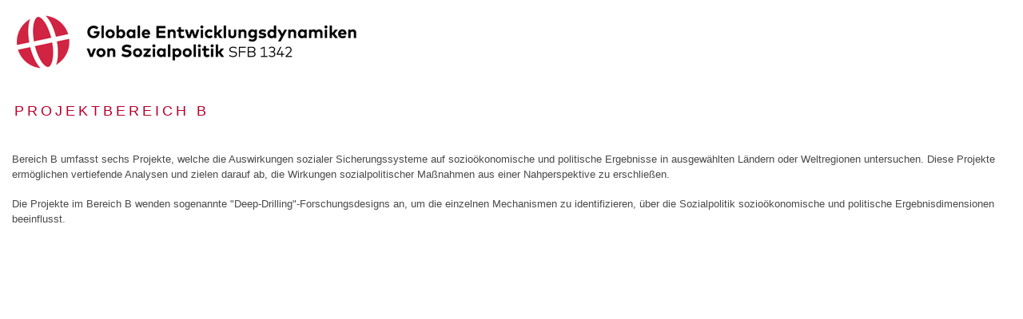

--- FILE ---
content_type: text/html; charset=UTF-8
request_url: https://socialpolicydynamics.de/projekte/projektbereich-b-transregionale-entwicklungsdynamiken/teilprojekt-b01-2022-25-/team/de/?print=1&print=1
body_size: 6890
content:
<!DOCTYPE html>
<html lang="de" class="not-home">
<head>
    <script type="text/javascript">
/*<![CDATA[*/

            yii = {
                urls: {
                    base: "https:\/\/socialpolicydynamics.de\/"
                },
                lang: "de"
            };
        
/*]]>*/
</script>
<title>SFB 1342: Globale Entwicklungsdynamiken von Sozialpolitik</title>
    <meta http-equiv="Content-Type" content="text/html; charset=utf-8" />

    <meta name="description" content="The University of Bremen undertakes a unique step throughout Germany while bringing together the already existing expertise in social science on the topics inequality and social policy in a new research center: SOCIUM. " />
    <meta http-equiv="content-language" content="de" />
    <meta name="language" content="de" />
    <meta name="viewport" content="width=device-width, initial-scale=1.0">
    <meta http-equiv="imagetoolbar" content="no" />
    <link href="/css/app.css" rel="stylesheet" type="text/css" media="all"/>
    <link href="/css/jquery.jscrollpane.css" rel="stylesheet" type="text/css" media="all"/>

        <script>window.twttr = (function(d, s, id) {
        var js, fjs = d.getElementsByTagName(s)[0],
            t = window.twttr || {};
        if (d.getElementById(id)) return t;
        js = d.createElement(s);
        js.id = id;
        js.src = "https://platform.twitter.com/widgets.js";
        fjs.parentNode.insertBefore(js, fjs);

        t._e = [];
        t.ready = function(f) {
            t._e.push(f);
        };

        return t;
        }(document, "script", "twitter-wjs"));</script>

    <link href="/css/print2018.css" rel="stylesheet" type="text/css" media="all"/><meta name="robots" content="noindex,follow">
    <!--[if IE 8]><link rel="stylesheet" href="/css/ie.css" type="text/css"/><![endif]-->
        <script type="text/javascript" src="https://code.jquery.com/jquery-1.12.4.js"></script>
    <script type="text/javascript" src="/js/imagesloaded.min.js"></script>
    <script type="text/javascript" src="/js/masonry.pkgd.min.js"></script>
    <script type="text/javascript" src="/js/jquery.mousewheel.js"></script>
    <script type="text/javascript" src="/js/jquery.jscrollpane.js"></script>
                <script type="text/javascript" src="/js/main.js"></script>

    <link rel="apple-touch-icon" sizes="57x57" href="apple-icon-57x57.png">
    <link rel="apple-touch-icon" sizes="60x60" href="apple-icon-60x60.png">
    <link rel="apple-touch-icon" sizes="72x72" href="apple-icon-72x72.png">
    <link rel="apple-touch-icon" sizes="76x76" href="apple-icon-76x76.png">
    <link rel="apple-touch-icon" sizes="114x114" href="apple-icon-114x114.png">
    <link rel="apple-touch-icon" sizes="120x120" href="apple-icon-120x120.png">
    <link rel="apple-touch-icon" sizes="144x144" href="apple-icon-144x144.png">
    <link rel="apple-touch-icon" sizes="152x152" href="apple-icon-152x152.png">
    <link rel="apple-touch-icon" sizes="180x180" href="apple-icon-180x180.png">
    <link rel="icon" type="image/png" sizes="192x192"  href="android-icon-192x192.png">
    <link rel="icon" type="image/png" sizes="32x32" href="favicon-32x32.png">
    <link rel="icon" type="image/png" sizes="96x96" href="favicon-96x96.png">
    <link rel="icon" type="image/png" sizes="16x16" href="favicon-16x16.png">
    <link rel="manifest" href="manifest.json">
    <meta name="msapplication-TileColor" content="#ffffff">
    <meta name="msapplication-TileImage" content="ms-icon-144x144.png">
    <meta name="theme-color" content="#ffffff">
    <link rel="shortcut icon" href="favicon.ico" type="image/x-icon">

</head>
<body data-obj="basic" data-page="84">

<div class="off-canvas-wrap">

<div class="left-off-canvas-menu">
    <div class="mobile-nav">

        <!-- Search + Twitter START -->
        <div style="display: flex; width: 100%; margin: 0px 0px 20px 10px;">

            <div class="search" style="flex: 1;">
                <form action="/suche">
                <div class="text googlesearch" style="width: calc(100% - 40px);">
                    <input name="cx" value="013292178462579892610:wop6zvm26ty" type="hidden">
                    <input name="ie" value="UTF-8" type="hidden">
                    <input name="q" class="googlelogo" type="text" style="width: 100%;">
                </div>
                <div class="submit" style="width: 20px;">
                    <input name="sa" value="" type="submit">
                </div>
                </form>
            </div>

            <div style="width: 66px; margin-right: 10px; text-align: right;">
                <a href="https://twitter.com/SFB1342" class="twitter-meta hyperlink-bg" target="_blank"></a>
            </div>
        
        </div>
        <!-- Search + Twitter END -->

        <div class="menu-tabs-container">
            <ul class="menu-tabs">
                <li class="menu-tab-title active"><a href="#tab-mobile-nav">Menü</a></li>
                            </ul>
            <div class="menu-tabs-content">
                <div id="tab-mobile-nav">
                <ul class="accordion-nav"><li class=" has-submenu"><a class="direct-link" href="/forschungsprogramm"><p>Forschungsprogramm</p></a><span class="open-sub"><a href="#" class="i-plus"></a></span><ul class="accordion-nav"></ul></li><li class="current open has-submenu"><a class="direct-link" href="/projekte"><p>Projekte</p></a><span class="open-sub"><a href="#" class="i-plus"></a></span><ul class="accordion-nav"><li class=" has-submenu"><a class="direct-link" href="/projekte/projektbereich-a-globale-entwicklungsdynamiken"><p>Projektbereich A: Globale Entwicklungsdynamiken</p></a><span class="open-sub"><a href="#" class="i-plus"></a></span><ul class="accordion-nav"><li class=" has-submenu"><a class="direct-link" href="/projekte/projektbereich-a-globale-entwicklungsdynamiken/teilprojekt-a05-2026-29-"><p>Teilprojekt A05 (2026-29)</p></a><span class="open-sub"><a href="#" class="i-plus"></a></span><ul class="accordion-nav"><li class=""><a class="direct-link" href="/projekte/projektbereich-a-globale-entwicklungsdynamiken/teilprojekt-a05-2026-29-/team"><p>Team</p></a></li></ul></li><li class=" has-submenu"><a class="direct-link" href="/projekte/projektbereich-a-globale-entwicklungsdynamiken/teilprojekt-a06-2026-29-"><p>Teilprojekt A06 (2026-29)</p></a><span class="open-sub"><a href="#" class="i-plus"></a></span><ul class="accordion-nav"><li class=""><a class="direct-link" href="/projekte/projektbereich-a-globale-entwicklungsdynamiken/teilprojekt-a06-2026-29-/team"><p>Team</p></a></li></ul></li><li class=" has-submenu"><a class="direct-link" href="/projekte/projektbereich-a-globale-entwicklungsdynamiken/teilprojekt-a07-2026-29-"><p>Teilprojekt A07 (2026-29)</p></a><span class="open-sub"><a href="#" class="i-plus"></a></span><ul class="accordion-nav"><li class=""><a class="direct-link" href="/projekte/projektbereich-a-globale-entwicklungsdynamiken/teilprojekt-a07-2026-29-/team"><p>Team</p></a></li></ul></li><li class=" has-submenu"><a class="direct-link" href="/projekte/projektbereich-a-globale-entwicklungsdynamiken/teilprojekt-a08-2026-29-"><p>Teilprojekt A08 (2026-29)</p></a><span class="open-sub"><a href="#" class="i-plus"></a></span><ul class="accordion-nav"><li class=""><a class="direct-link" href="/projekte/projektbereich-a-globale-entwicklungsdynamiken/teilprojekt-a08-2026-29-/team"><p>Team</p></a></li></ul></li><li class=" has-submenu"><a class="direct-link" href="/projekte/projektbereich-a-globale-entwicklungsdynamiken/teilprojekt-a09-2026-29-"><p>Teilprojekt A09 (2026-29)</p></a><span class="open-sub"><a href="#" class="i-plus"></a></span><ul class="accordion-nav"><li class=""><a class="direct-link" href="/projekte/projektbereich-a-globale-entwicklungsdynamiken/teilprojekt-a09-2026-29-/team"><p>Team</p></a></li></ul></li><li class=" has-submenu"><a class="direct-link" href="/projekte/projektbereich-a-globale-entwicklungsdynamiken/teilprojekt-a10-2026-29-"><p>Teilprojekt A10 (2026-29)</p></a><span class="open-sub"><a href="#" class="i-plus"></a></span><ul class="accordion-nav"><li class=""><a class="direct-link" href="/projekte/projektbereich-a-globale-entwicklungsdynamiken/teilprojekt-a10-2026-29-/team"><p>Team</p></a></li></ul></li></ul></li><li class="active open has-submenu"><a class="direct-link" href="/projekte/projektbereich-b-transregionale-entwicklungsdynamiken"><p>Projektbereich B: Transregionale Entwicklungsdynamiken</p></a><span class="open-sub"><a href="#" class="i-plus"></a></span><ul class="accordion-nav"><li class=" has-submenu"><a class="direct-link" href="/projekte/projektbereich-b-transregionale-entwicklungsdynamiken/teilprojekt-b04-2026-29-"><p>Teilprojekt B04 (2026-29)</p></a><span class="open-sub"><a href="#" class="i-plus"></a></span><ul class="accordion-nav"><li class=""><a class="direct-link" href="/projekte/projektbereich-b-transregionale-entwicklungsdynamiken/teilprojekt-b04-2026-29-/team"><p>Team</p></a></li></ul></li><li class=" has-submenu"><a class="direct-link" href="/projekte/projektbereich-b-transregionale-entwicklungsdynamiken/teilprojekt-b05-2026-29-"><p>Teilprojekt B05 (2026-29)</p></a><span class="open-sub"><a href="#" class="i-plus"></a></span><ul class="accordion-nav"><li class=""><a class="direct-link" href="/projekte/projektbereich-b-transregionale-entwicklungsdynamiken/teilprojekt-b05-2026-29-/team"><p>Team</p></a></li></ul></li><li class=" has-submenu"><a class="direct-link" href="/projekte/projektbereich-b-transregionale-entwicklungsdynamiken/teilprojekt-b06-2026-29-"><p>Teilprojekt B06 (2026-29)</p></a><span class="open-sub"><a href="#" class="i-plus"></a></span><ul class="accordion-nav"><li class=""><a class="direct-link" href="/projekte/projektbereich-b-transregionale-entwicklungsdynamiken/teilprojekt-b06-2026-29-/team"><p>Team</p></a></li></ul></li><li class=" has-submenu"><a class="direct-link" href="/projekte/projektbereich-b-transregionale-entwicklungsdynamiken/teilprojekt-b13-2026-29-"><p>Teilprojekt B13 (2026-29)</p></a><span class="open-sub"><a href="#" class="i-plus"></a></span><ul class="accordion-nav"><li class=""><a class="direct-link" href="/projekte/projektbereich-b-transregionale-entwicklungsdynamiken/teilprojekt-b13-2026-29-/team"><p>Team</p></a></li></ul></li><li class=" has-submenu"><a class="direct-link" href="/projekte/projektbereich-b-transregionale-entwicklungsdynamiken/teilprojekt-b14-2026-29-"><p>Teilprojekt B14 (2026-29)</p></a><span class="open-sub"><a href="#" class="i-plus"></a></span><ul class="accordion-nav"><li class=""><a class="direct-link" href="/projekte/projektbereich-b-transregionale-entwicklungsdynamiken/teilprojekt-b14-2026-29-/team"><p>Team</p></a></li></ul></li><li class=" has-submenu"><a class="direct-link" href="/projekte/projektbereich-b-transregionale-entwicklungsdynamiken/teilprojekt-b15-2026-29-"><p>Teilprojekt B15 (2026-29)</p></a><span class="open-sub"><a href="#" class="i-plus"></a></span><ul class="accordion-nav"><li class=""><a class="direct-link" href="/projekte/projektbereich-b-transregionale-entwicklungsdynamiken/teilprojekt-b15-2026-29-/team"><p>Team</p></a></li></ul></li></ul></li><li class=" has-submenu"><a class="direct-link" href="/projekte/informationsinfrastrukturprojekt-inf-"><p>Informationsinfrastrukturprojekt (INF)</p></a><span class="open-sub"><a href="#" class="i-plus"></a></span><ul class="accordion-nav"><li class=""><a class="direct-link" href="/projekte/informationsinfrastrukturprojekt-inf-/team"><p>Team</p></a></li></ul></li><li class=" has-submenu"><a class="direct-link" href="/projekte/abgeschlossene-teilprojekte"><p>Abgeschlossene Teilprojekte</p></a><span class="open-sub"><a href="#" class="i-plus"></a></span><ul class="accordion-nav"><li class=" has-submenu"><a class="direct-link" href="/projekte/abgeschlossene-teilprojekte/teilprojekt-a02-2022-25-"><p>Teilprojekt A02 (2022-25)</p></a><span class="open-sub"><a href="#" class="i-plus"></a></span><ul class="accordion-nav"><li class=""><a class="direct-link" href="/projekte/abgeschlossene-teilprojekte/teilprojekt-a02-2022-25-/team"><p>Team</p></a></li><li class=""><a class="direct-link" href="/projekte/abgeschlossene-teilprojekte/teilprojekt-a02-2022-25-/publikationen"><p>Publikationen</p></a></li><li class=""><a class="direct-link" href="/projekte/abgeschlossene-teilprojekte/teilprojekt-a02-2022-25-/veranstaltungen"><p>Veranstaltungen</p></a></li></ul></li><li class=" has-submenu"><a class="direct-link" href="/projekte/abgeschlossene-teilprojekte/teilprojekt-a03-2022-25-"><p>Teilprojekt A03 (2022-25)</p></a><span class="open-sub"><a href="#" class="i-plus"></a></span><ul class="accordion-nav"><li class=""><a class="direct-link" href="/projekte/abgeschlossene-teilprojekte/teilprojekt-a03-2022-25-/team"><p>Team</p></a></li><li class=""><a class="direct-link" href="/projekte/abgeschlossene-teilprojekte/teilprojekt-a03-2022-25-/publikationen"><p>Publikationen</p></a></li></ul></li><li class=" has-submenu"><a class="direct-link" href="/projekte/abgeschlossene-teilprojekte/teilprojekt-a04-2022-25-"><p>Teilprojekt A04 (2022-25)</p></a><span class="open-sub"><a href="#" class="i-plus"></a></span><ul class="accordion-nav"><li class=" has-submenu"><a class="direct-link" href="/projekte/abgeschlossene-teilprojekte/teilprojekt-a04-2022-25-/team"><p>Team</p></a><span class="open-sub"><a href="#" class="i-plus"></a></span><ul class="accordion-nav"><li class=""><a class="direct-link" href="/projekte/abgeschlossene-teilprojekte/teilprojekt-a04-2022-25-/team/projektpartner"><p>Projektpartner</p></a></li></ul></li><li class=""><a class="direct-link" href="/projekte/abgeschlossene-teilprojekte/teilprojekt-a04-2022-25-/publikationen"><p>Publikationen</p></a></li><li class=""><a class="direct-link" href="/projekte/abgeschlossene-teilprojekte/teilprojekt-a04-2022-25-/news"><p>News</p></a></li></ul></li><li class=" has-submenu"><a class="direct-link" href="/projekte/abgeschlossene-teilprojekte/teilprojekt-a05-2022-25-"><p>Teilprojekt A05 (2022-25)</p></a><span class="open-sub"><a href="#" class="i-plus"></a></span><ul class="accordion-nav"><li class=""><a class="direct-link" href="/projekte/abgeschlossene-teilprojekte/teilprojekt-a05-2022-25-/team"><p>Team</p></a></li><li class=""><a class="direct-link" href="/projekte/abgeschlossene-teilprojekte/teilprojekt-a05-2022-25-/publikationen"><p>Publikationen</p></a></li></ul></li><li class=" has-submenu"><a class="direct-link" href="/projekte/abgeschlossene-teilprojekte/teilprojekt-a06-2022-25-"><p>Teilprojekt A06 (2022-25)</p></a><span class="open-sub"><a href="#" class="i-plus"></a></span><ul class="accordion-nav"><li class=""><a class="direct-link" href="/projekte/abgeschlossene-teilprojekte/teilprojekt-a06-2022-25-/team"><p>Team</p></a></li><li class=""><a class="direct-link" href="/projekte/abgeschlossene-teilprojekte/teilprojekt-a06-2022-25-/publikationen"><p>Publikationen</p></a></li><li class=""><a class="direct-link" href="/projekte/abgeschlossene-teilprojekte/teilprojekt-a06-2022-25-/news"><p>News</p></a></li></ul></li><li class=" has-submenu"><a class="direct-link" href="/projekte/abgeschlossene-teilprojekte/teilprojekt-a07-2022-25-"><p>Teilprojekt A07 (2022-25)</p></a><span class="open-sub"><a href="#" class="i-plus"></a></span><ul class="accordion-nav"><li class=""><a class="direct-link" href="/projekte/abgeschlossene-teilprojekte/teilprojekt-a07-2022-25-/team"><p>Team</p></a></li><li class=""><a class="direct-link" href="/projekte/abgeschlossene-teilprojekte/teilprojekt-a07-2022-25-/publikationen"><p>Publikationen</p></a></li></ul></li><li class=" has-submenu"><a class="direct-link" href="/projekte/abgeschlossene-teilprojekte/teilprojekt-b01-2022-25-"><p>Teilprojekt B01 (2022-25)</p></a><span class="open-sub"><a href="#" class="i-plus"></a></span><ul class="accordion-nav"><li class=""><a class="direct-link" href="/projekte/abgeschlossene-teilprojekte/teilprojekt-b01-2022-25-/team"><p>Team</p></a></li><li class=""><a class="direct-link" href="/projekte/abgeschlossene-teilprojekte/teilprojekt-b01-2022-25-/publikationen"><p>Publikationen</p></a></li></ul></li><li class=" has-submenu"><a class="direct-link" href="/projekte/abgeschlossene-teilprojekte/teilprojekt-b04-2022-25-"><p>Teilprojekt B04 (2022-25)</p></a><span class="open-sub"><a href="#" class="i-plus"></a></span><ul class="accordion-nav"><li class=""><a class="direct-link" href="/projekte/abgeschlossene-teilprojekte/teilprojekt-b04-2022-25-/team"><p>Team</p></a></li><li class=""><a class="direct-link" href="/projekte/abgeschlossene-teilprojekte/teilprojekt-b04-2022-25-/publikationen"><p>Publikationen</p></a></li><li class=""><a class="direct-link" href="/projekte/abgeschlossene-teilprojekte/teilprojekt-b04-2022-25-/veranstaltungen"><p>Veranstaltungen</p></a></li><li class=" has-submenu"><a class="direct-link" href="/projekte/abgeschlossene-teilprojekte/teilprojekt-b04-2022-25-/immigsr"><p>ImmigSR</p></a><span class="open-sub"><a href="#" class="i-plus"></a></span><ul class="accordion-nav"><li class=""><a class="direct-link" href="/projekte/abgeschlossene-teilprojekte/teilprojekt-b04-2022-25-/immigsr/download-immigsr-data"><p>Download ImmigSR Data</p></a></li><li class=""><a class="direct-link" href="/projekte/abgeschlossene-teilprojekte/teilprojekt-b04-2022-25-/immigsr/project"><p>Project</p></a></li><li class=""><a class="direct-link" href="/projekte/abgeschlossene-teilprojekte/teilprojekt-b04-2022-25-/immigsr/country-coverage"><p>Country Coverage</p></a></li><li class=" has-submenu"><a class="direct-link" href="/projekte/abgeschlossene-teilprojekte/teilprojekt-b04-2022-25-/immigsr/about-us"><p>About us</p></a><span class="open-sub"><a href="#" class="i-plus"></a></span><ul class="accordion-nav"><li class=""><a class="direct-link" href="/projekte/abgeschlossene-teilprojekte/teilprojekt-b04-2022-25-/immigsr/about-us/publications"><p>Publications</p></a></li></ul></li></ul></li></ul></li><li class=" has-submenu"><a class="direct-link" href="/projekte/abgeschlossene-teilprojekte/teilprojekt-b05-2022-25-"><p>Teilprojekt B05 (2022-25)</p></a><span class="open-sub"><a href="#" class="i-plus"></a></span><ul class="accordion-nav"><li class=""><a class="direct-link" href="/projekte/abgeschlossene-teilprojekte/teilprojekt-b05-2022-25-/team"><p>Team</p></a></li><li class=""><a class="direct-link" href="/projekte/abgeschlossene-teilprojekte/teilprojekt-b05-2022-25-/publikationen"><p>Publikationen</p></a></li></ul></li><li class=" has-submenu"><a class="direct-link" href="/projekte/abgeschlossene-teilprojekte/teilprojekt-b06-2022-25-"><p>Teilprojekt B06 (2022-25)</p></a><span class="open-sub"><a href="#" class="i-plus"></a></span><ul class="accordion-nav"><li class=""><a class="direct-link" href="/projekte/abgeschlossene-teilprojekte/teilprojekt-b06-2022-25-/team"><p>Team</p></a></li><li class=""><a class="direct-link" href="/projekte/abgeschlossene-teilprojekte/teilprojekt-b06-2022-25-/publikationen"><p>Publikationen</p></a></li></ul></li><li class=" has-submenu"><a class="direct-link" href="/projekte/abgeschlossene-teilprojekte/teilprojekt-b09-2022-25-"><p>Teilprojekt B09 (2022-25)</p></a><span class="open-sub"><a href="#" class="i-plus"></a></span><ul class="accordion-nav"><li class=""><a class="direct-link" href="/projekte/abgeschlossene-teilprojekte/teilprojekt-b09-2022-25-/team"><p>Team</p></a></li><li class=""><a class="direct-link" href="/projekte/abgeschlossene-teilprojekte/teilprojekt-b09-2022-25-/publikationen"><p>Publikationen</p></a></li></ul></li><li class=" has-submenu"><a class="direct-link" href="/projekte/abgeschlossene-teilprojekte/teilprojekt-b10-2022-25-"><p>Teilprojekt B10 (2022-25)</p></a><span class="open-sub"><a href="#" class="i-plus"></a></span><ul class="accordion-nav"><li class=""><a class="direct-link" href="/projekte/abgeschlossene-teilprojekte/teilprojekt-b10-2022-25-/team"><p>Team</p></a></li><li class=""><a class="direct-link" href="/projekte/abgeschlossene-teilprojekte/teilprojekt-b10-2022-25-/publikationen"><p>Publikationen</p></a></li></ul></li><li class=" has-submenu"><a class="direct-link" href="/projekte/abgeschlossene-teilprojekte/teilprojekt-b11-2022-25-"><p>Teilprojekt B11 (2022-25)</p></a><span class="open-sub"><a href="#" class="i-plus"></a></span><ul class="accordion-nav"><li class=""><a class="direct-link" href="/projekte/abgeschlossene-teilprojekte/teilprojekt-b11-2022-25-/team"><p>Team</p></a></li><li class=""><a class="direct-link" href="/projekte/abgeschlossene-teilprojekte/teilprojekt-b11-2022-25-/publikationen"><p>Publikationen</p></a></li></ul></li><li class=" has-submenu"><a class="direct-link" href="/projekte/abgeschlossene-teilprojekte/teilprojekt-b12-2022-25-"><p>Teilprojekt B12 (2022-25)</p></a><span class="open-sub"><a href="#" class="i-plus"></a></span><ul class="accordion-nav"><li class=""><a class="direct-link" href="/projekte/abgeschlossene-teilprojekte/teilprojekt-b12-2022-25-/team"><p>Team</p></a></li><li class=""><a class="direct-link" href="/projekte/abgeschlossene-teilprojekte/teilprojekt-b12-2022-25-/publikationen"><p>Publikationen</p></a></li><li class=""><a class="direct-link" href="/projekte/abgeschlossene-teilprojekte/teilprojekt-b12-2022-25-/affiliierte-mitglieder"><p>Affiliierte Mitglieder</p></a></li></ul></li><li class=" has-submenu"><a class="direct-link" href="/projekte/abgeschlossene-teilprojekte/informationsinfrastrukturprojekt-2022-25-"><p>Informationsinfrastrukturprojekt (2022-25)</p></a><span class="open-sub"><a href="#" class="i-plus"></a></span><ul class="accordion-nav"><li class=""><a class="direct-link" href="/projekte/abgeschlossene-teilprojekte/informationsinfrastrukturprojekt-2022-25-/team"><p>Team</p></a></li><li class=""><a class="direct-link" href="/projekte/abgeschlossene-teilprojekte/informationsinfrastrukturprojekt-2022-25-/publikationen"><p>Publikationen</p></a></li><li class=""><a class="direct-link" href="/projekte/abgeschlossene-teilprojekte/informationsinfrastrukturprojekt-2022-25-/news"><p>News</p></a></li></ul></li><li class=" has-submenu"><a class="direct-link" href="/projekte/abgeschlossene-teilprojekte/teilprojekt-a01-2018-21-"><p>Teilprojekt A01 (2018-21)</p></a><span class="open-sub"><a href="#" class="i-plus"></a></span><ul class="accordion-nav"><li class=""><a class="direct-link" href="/projekte/abgeschlossene-teilprojekte/teilprojekt-a01-2018-21-/team"><p>Team</p></a></li><li class=""><a class="direct-link" href="/projekte/abgeschlossene-teilprojekte/teilprojekt-a01-2018-21-/publikationen"><p>Publikationen</p></a></li><li class=""><a class="direct-link" href="/projekte/abgeschlossene-teilprojekte/teilprojekt-a01-2018-21-/news"><p>News</p></a></li><li class=""><a class="direct-link" href="/projekte/abgeschlossene-teilprojekte/teilprojekt-a01-2018-21-/veranstaltungen"><p>Veranstaltungen</p></a></li></ul></li><li class=" has-submenu"><a class="direct-link" href="/projekte/abgeschlossene-teilprojekte/teilprojekt-a02-2018-21-"><p>Teilprojekt A02 (2018-21)</p></a><span class="open-sub"><a href="#" class="i-plus"></a></span><ul class="accordion-nav"><li class=""><a class="direct-link" href="/projekte/abgeschlossene-teilprojekte/teilprojekt-a02-2018-21-/team"><p>Team</p></a></li><li class=""><a class="direct-link" href="/projekte/abgeschlossene-teilprojekte/teilprojekt-a02-2018-21-/publikationen"><p>Publikationen</p></a></li><li class=""><a class="direct-link" href="/projekte/abgeschlossene-teilprojekte/teilprojekt-a02-2018-21-/vortraege"><p>Vorträge</p></a></li></ul></li><li class=" has-submenu"><a class="direct-link" href="/projekte/abgeschlossene-teilprojekte/teilprojekt-a03-2018-21-"><p>Teilprojekt A03 (2018-21)</p></a><span class="open-sub"><a href="#" class="i-plus"></a></span><ul class="accordion-nav"><li class=""><a class="direct-link" href="/projekte/abgeschlossene-teilprojekte/teilprojekt-a03-2018-21-/team"><p>Team</p></a></li><li class=""><a class="direct-link" href="/projekte/abgeschlossene-teilprojekte/teilprojekt-a03-2018-21-/publikationen"><p>Publikationen</p></a></li><li class=""><a class="direct-link" href="/projekte/abgeschlossene-teilprojekte/teilprojekt-a03-2018-21-/news"><p>News</p></a></li><li class=""><a class="direct-link" href="/projekte/abgeschlossene-teilprojekte/teilprojekt-a03-2018-21-/veranstaltungen"><p>Veranstaltungen</p></a></li></ul></li><li class=" has-submenu"><a class="direct-link" href="/projekte/abgeschlossene-teilprojekte/teilprojekt-a04-2018-21-"><p>Teilprojekt A04 (2018-21)</p></a><span class="open-sub"><a href="#" class="i-plus"></a></span><ul class="accordion-nav"><li class=""><a class="direct-link" href="/projekte/abgeschlossene-teilprojekte/teilprojekt-a04-2018-21-/team"><p>Team</p></a></li><li class=""><a class="direct-link" href="/projekte/abgeschlossene-teilprojekte/teilprojekt-a04-2018-21-/publikationen"><p>Publikationen</p></a></li><li class=""><a class="direct-link" href="/projekte/abgeschlossene-teilprojekte/teilprojekt-a04-2018-21-/news"><p>News</p></a></li><li class=""><a class="direct-link" href="/projekte/abgeschlossene-teilprojekte/teilprojekt-a04-2018-21-/vortraege"><p>Vorträge</p></a></li><li class=""><a class="direct-link" href="/projekte/abgeschlossene-teilprojekte/teilprojekt-a04-2018-21-/veranstaltungen"><p>Veranstaltungen</p></a></li></ul></li><li class=" has-submenu"><a class="direct-link" href="/projekte/abgeschlossene-teilprojekte/teilprojekt-a05-2018-21-"><p>Teilprojekt A05 (2018-21)</p></a><span class="open-sub"><a href="#" class="i-plus"></a></span><ul class="accordion-nav"><li class=""><a class="direct-link" href="/projekte/abgeschlossene-teilprojekte/teilprojekt-a05-2018-21-/team"><p>Team</p></a></li><li class=""><a class="direct-link" href="/projekte/abgeschlossene-teilprojekte/teilprojekt-a05-2018-21-/news"><p>News</p></a></li><li class=""><a class="direct-link" href="/projekte/abgeschlossene-teilprojekte/teilprojekt-a05-2018-21-/publikationen"><p>Publikationen</p></a></li><li class=""><a class="direct-link" href="/projekte/abgeschlossene-teilprojekte/teilprojekt-a05-2018-21-/veranstaltungen"><p>Veranstaltungen</p></a></li></ul></li><li class=" has-submenu"><a class="direct-link" href="/projekte/abgeschlossene-teilprojekte/teilprojekt-a06-2018-21-"><p>Teilprojekt A06 (2018-21)</p></a><span class="open-sub"><a href="#" class="i-plus"></a></span><ul class="accordion-nav"><li class=""><a class="direct-link" href="/projekte/abgeschlossene-teilprojekte/teilprojekt-a06-2018-21-/team"><p>Team</p></a></li><li class=""><a class="direct-link" href="/projekte/abgeschlossene-teilprojekte/teilprojekt-a06-2018-21-/publikationen"><p>Publikationen</p></a></li><li class=""><a class="direct-link" href="/projekte/abgeschlossene-teilprojekte/teilprojekt-a06-2018-21-/news"><p>News</p></a></li><li class=""><a class="direct-link" href="/projekte/abgeschlossene-teilprojekte/teilprojekt-a06-2018-21-/vortraege"><p>Vorträge</p></a></li></ul></li><li class=" has-submenu"><a class="direct-link" href="/projekte/abgeschlossene-teilprojekte/teilprojekt-b01-2018-21-"><p>Teilprojekt B01 (2018-21)</p></a><span class="open-sub"><a href="#" class="i-plus"></a></span><ul class="accordion-nav"><li class=""><a class="direct-link" href="/projekte/abgeschlossene-teilprojekte/teilprojekt-b01-2018-21-/team"><p>Team</p></a></li><li class=""><a class="direct-link" href="/projekte/abgeschlossene-teilprojekte/teilprojekt-b01-2018-21-/publikationen"><p>Publikationen</p></a></li><li class=""><a class="direct-link" href="/projekte/abgeschlossene-teilprojekte/teilprojekt-b01-2018-21-/news"><p>News</p></a></li><li class=""><a class="direct-link" href="/projekte/abgeschlossene-teilprojekte/teilprojekt-b01-2018-21-/vortraege"><p>Vorträge</p></a></li><li class=""><a class="direct-link" href="/projekte/abgeschlossene-teilprojekte/teilprojekt-b01-2018-21-/veranstaltungen"><p>Veranstaltungen</p></a></li></ul></li><li class=" has-submenu"><a class="direct-link" href="/projekte/abgeschlossene-teilprojekte/teilprojekt-b02-2018-21-"><p>Teilprojekt B02 (2018-21)</p></a><span class="open-sub"><a href="#" class="i-plus"></a></span><ul class="accordion-nav"><li class=""><a class="direct-link" href="/projekte/abgeschlossene-teilprojekte/teilprojekt-b02-2018-21-/team"><p>Team</p></a></li><li class=""><a class="direct-link" href="/projekte/abgeschlossene-teilprojekte/teilprojekt-b02-2018-21-/publikationen"><p>Publikationen</p></a></li><li class=""><a class="direct-link" href="/projekte/abgeschlossene-teilprojekte/teilprojekt-b02-2018-21-/news"><p>News</p></a></li><li class=""><a class="direct-link" href="/projekte/abgeschlossene-teilprojekte/teilprojekt-b02-2018-21-/veranstaltungen"><p>Veranstaltungen</p></a></li></ul></li><li class=" has-submenu"><a class="direct-link" href="/projekte/abgeschlossene-teilprojekte/teilprojekt-b03-2018-21-"><p>Teilprojekt B03 (2018-21)</p></a><span class="open-sub"><a href="#" class="i-plus"></a></span><ul class="accordion-nav"><li class=""><a class="direct-link" href="/projekte/abgeschlossene-teilprojekte/teilprojekt-b03-2018-21-/team"><p>Team</p></a></li><li class=""><a class="direct-link" href="/projekte/abgeschlossene-teilprojekte/teilprojekt-b03-2018-21-/publikationen"><p>Publikationen</p></a></li><li class=""><a class="direct-link" href="/projekte/abgeschlossene-teilprojekte/teilprojekt-b03-2018-21-/news"><p>News</p></a></li></ul></li><li class=" has-submenu"><a class="direct-link" href="/projekte/abgeschlossene-teilprojekte/teilprojekt-b04-2018-21-"><p>Teilprojekt B04 (2018-21)</p></a><span class="open-sub"><a href="#" class="i-plus"></a></span><ul class="accordion-nav"><li class=""><a class="direct-link" href="/projekte/abgeschlossene-teilprojekte/teilprojekt-b04-2018-21-/team"><p>Team</p></a></li><li class=""><a class="direct-link" href="/projekte/abgeschlossene-teilprojekte/teilprojekt-b04-2018-21-/publikationen"><p>Publikationen</p></a></li><li class=""><a class="direct-link" href="/projekte/abgeschlossene-teilprojekte/teilprojekt-b04-2018-21-/news"><p>News</p></a></li></ul></li><li class=" has-submenu"><a class="direct-link" href="/projekte/abgeschlossene-teilprojekte/teilprojekt-b05-2018-21-"><p>Teilprojekt B05 (2018-21)</p></a><span class="open-sub"><a href="#" class="i-plus"></a></span><ul class="accordion-nav"><li class=""><a class="direct-link" href="/projekte/abgeschlossene-teilprojekte/teilprojekt-b05-2018-21-/team"><p>Team</p></a></li><li class=""><a class="direct-link" href="/projekte/abgeschlossene-teilprojekte/teilprojekt-b05-2018-21-/publikationen"><p>Publikationen</p></a></li><li class=""><a class="direct-link" href="/projekte/abgeschlossene-teilprojekte/teilprojekt-b05-2018-21-/news"><p>News</p></a></li></ul></li><li class=" has-submenu"><a class="direct-link" href="/projekte/abgeschlossene-teilprojekte/teilprojekt-b06-2018-21-"><p>Teilprojekt B06 (2018-21)</p></a><span class="open-sub"><a href="#" class="i-plus"></a></span><ul class="accordion-nav"><li class=""><a class="direct-link" href="/projekte/abgeschlossene-teilprojekte/teilprojekt-b06-2018-21-/team"><p>Team</p></a></li><li class=""><a class="direct-link" href="/projekte/abgeschlossene-teilprojekte/teilprojekt-b06-2018-21-/publikationen"><p>Publikationen</p></a></li><li class=""><a class="direct-link" href="/projekte/abgeschlossene-teilprojekte/teilprojekt-b06-2018-21-/news"><p>News</p></a></li><li class=""><a class="direct-link" href="/projekte/abgeschlossene-teilprojekte/teilprojekt-b06-2018-21-/veranstaltungen"><p>Veranstaltungen</p></a></li></ul></li><li class=" has-submenu"><a class="direct-link" href="/projekte/abgeschlossene-teilprojekte/teilprojekt-b07-2018-21-"><p>Teilprojekt B07 (2018-21)</p></a><span class="open-sub"><a href="#" class="i-plus"></a></span><ul class="accordion-nav"><li class=""><a class="direct-link" href="/projekte/abgeschlossene-teilprojekte/teilprojekt-b07-2018-21-/team"><p>Team</p></a></li><li class=""><a class="direct-link" href="/projekte/abgeschlossene-teilprojekte/teilprojekt-b07-2018-21-/publikationen"><p>Publikationen</p></a></li><li class=""><a class="direct-link" href="/projekte/abgeschlossene-teilprojekte/teilprojekt-b07-2018-21-/vortraege"><p>Vorträge</p></a></li></ul></li><li class=" has-submenu"><a class="direct-link" href="/projekte/abgeschlossene-teilprojekte/teilprojekt-b08-2018-21-"><p>Teilprojekt B08 (2018-21)</p></a><span class="open-sub"><a href="#" class="i-plus"></a></span><ul class="accordion-nav"><li class=""><a class="direct-link" href="/projekte/abgeschlossene-teilprojekte/teilprojekt-b08-2018-21-/team"><p>Team</p></a></li><li class=""><a class="direct-link" href="/projekte/abgeschlossene-teilprojekte/teilprojekt-b08-2018-21-/publikationen"><p>Publikationen</p></a></li><li class=""><a class="direct-link" href="/projekte/abgeschlossene-teilprojekte/teilprojekt-b08-2018-21-/news"><p>News</p></a></li><li class=""><a class="direct-link" href="/projekte/abgeschlossene-teilprojekte/teilprojekt-b08-2018-21-/veranstaltungen"><p>Veranstaltungen</p></a></li></ul></li><li class=" has-submenu"><a class="direct-link" href="/projekte/abgeschlossene-teilprojekte/teilprojekt-b09-2018-21-"><p>Teilprojekt B09 (2018-21)</p></a><span class="open-sub"><a href="#" class="i-plus"></a></span><ul class="accordion-nav"><li class=""><a class="direct-link" href="/projekte/abgeschlossene-teilprojekte/teilprojekt-b09-2018-21-/team"><p>Team</p></a></li><li class=""><a class="direct-link" href="/projekte/abgeschlossene-teilprojekte/teilprojekt-b09-2018-21-/publikationen"><p>Publikationen</p></a></li><li class=""><a class="direct-link" href="/projekte/abgeschlossene-teilprojekte/teilprojekt-b09-2018-21-/news"><p>News</p></a></li><li class=""><a class="direct-link" href="/projekte/abgeschlossene-teilprojekte/teilprojekt-b09-2018-21-/vortraege"><p>Vorträge</p></a></li><li class=""><a class="direct-link" href="/projekte/abgeschlossene-teilprojekte/teilprojekt-b09-2018-21-/veranstaltungen"><p>Veranstaltungen</p></a></li></ul></li></ul></li></ul></li><li class=" has-submenu"><a class="direct-link" href="/publikationen"><p>Publikationen</p></a><span class="open-sub"><a href="#" class="i-plus"></a></span><ul class="accordion-nav"><li class=""><a class="direct-link" href="/publikationen/sfb-buchreihe-global-dynamics-of-social-policy"><p>SFB Buchreihe "Global Dynamics of Social Policy"</p></a></li><li class=""><a class="direct-link" href="/publikationen/socium-sfb-1342-working-paper-series"><p>SOCIUM SFB 1342 Working Paper Series</p></a></li><li class=""><a class="direct-link" href="/publikationen/sfb-1342-technical-paper-series"><p>SFB 1342 Technical Paper Series</p></a></li><li class=""><a class="direct-link" href="/publikationen/sfb-1342-social-policy-country-briefs"><p>SFB 1342 Social Policy Country Briefs</p></a></li><li class=""><a class="direct-link" href="/publikationen/sfb-1342-covid-19-social-policy-response-series"><p>SFB 1342 Covid-19 Social Policy Response Series</p></a></li><li class=""><a class="direct-link" href="/publikationen/monographien-und-sammelbaende"><p>Monographien und Sammelbände</p></a></li><li class=""><a class="direct-link" href="/publikationen/zeitschriftenbeitraege"><p>Zeitschriftenbeiträge</p></a></li><li class=""><a class="direct-link" href="/publikationen/sammelbandbeitraege"><p>Sammelbandbeiträge</p></a></li><li class=""><a class="direct-link" href="/publikationen/arbeits-diskussions"><p>Arbeits- und Diskussionspapiere</p></a></li><li class=""><a class="direct-link" href="/publikationen/medienbeitraege"><p>Medienbeiträge</p></a></li><li class=""><a class="direct-link" href="/publikationen/forschungsdaten"><p>Forschungsdaten</p></a></li><li class=""><a class="direct-link" href="/publikationen/sonstige-veroeffentlichungen"><p>Sonstige Veröffentlichungen</p></a></li><li class=""><a class="direct-link" href="/publikationen/blog"><p>Covid-19 Blog</p></a></li></ul></li><li class=" has-submenu"><a class="direct-link" href="/personen"><p>Personen</p></a><span class="open-sub"><a href="#" class="i-plus"></a></span><ul class="accordion-nav"></ul></li><li class=" has-submenu"><a class="direct-link" href="/veranstaltungen"><p>Veranstaltungen</p></a><span class="open-sub"><a href="#" class="i-plus"></a></span><ul class="accordion-nav"><li class=" has-submenu"><a class="direct-link" href="/veranstaltungen/jour-fixe"><p>Jour Fixe</p></a><span class="open-sub"><a href="#" class="i-plus"></a></span><ul class="accordion-nav"><li class=" has-submenu"><a class="direct-link" href="/veranstaltungen/jour-fixe/archiv"><p>Archiv</p></a><span class="open-sub"><a href="#" class="i-plus"></a></span><ul class="accordion-nav"><li class=""><a class="direct-link" href="/veranstaltungen/jour-fixe/archiv/wise-2025_26"><p>WiSe 2025/26</p></a></li><li class=""><a class="direct-link" href="/veranstaltungen/jour-fixe/archiv/sose-2025"><p>SoSe 2025</p></a></li><li class=""><a class="direct-link" href="/veranstaltungen/jour-fixe/archiv/wise-2024_25"><p>WiSe 2024/25</p></a></li><li class=""><a class="direct-link" href="/veranstaltungen/jour-fixe/archiv/sose-2024"><p>SoSe 2024</p></a></li><li class=""><a class="direct-link" href="/veranstaltungen/jour-fixe/archiv/wise-2023_24"><p>WiSe 2023/24</p></a></li><li class=""><a class="direct-link" href="/veranstaltungen/jour-fixe/archiv/sose-2023"><p>SoSe 2023</p></a></li><li class=""><a class="direct-link" href="/veranstaltungen/jour-fixe/archiv/wise-2022_23"><p>WiSe 2022/23</p></a></li><li class=""><a class="direct-link" href="/veranstaltungen/jour-fixe/archiv/sose-2022"><p>SoSe 2022</p></a></li><li class=""><a class="direct-link" href="/veranstaltungen/jour-fixe/archiv/sose-2021"><p>SoSe 2021</p></a></li><li class=""><a class="direct-link" href="/veranstaltungen/jour-fixe/archiv/wise-2020_21"><p>WiSe 2020/21</p></a></li><li class=""><a class="direct-link" href="/veranstaltungen/jour-fixe/archiv/wise-2019_20"><p>WiSe 2019/20</p></a></li><li class=""><a class="direct-link" href="/veranstaltungen/jour-fixe/archiv/sose-2019"><p>SoSe 2019</p></a></li><li class=""><a class="direct-link" href="/veranstaltungen/jour-fixe/archiv/wise-2018_19"><p>WiSe 2018/19</p></a></li></ul></li></ul></li><li class=" has-submenu"><a class="direct-link" href="/veranstaltungen/tagungen--vortraege--workshops"><p>Tagungen - Vorträge - Workshops</p></a><span class="open-sub"><a href="#" class="i-plus"></a></span><ul class="accordion-nav"><li class=" has-submenu"><a class="direct-link" href="/veranstaltungen/tagungen--vortraege--workshops/archiv"><p>Archiv</p></a><span class="open-sub"><a href="#" class="i-plus"></a></span><ul class="accordion-nav"><li class=""><a class="direct-link" href="/veranstaltungen/tagungen--vortraege--workshops/archiv/2024"><p>2024</p></a></li><li class=""><a class="direct-link" href="/veranstaltungen/tagungen--vortraege--workshops/archiv/2023"><p>2023</p></a></li><li class=""><a class="direct-link" href="/veranstaltungen/tagungen--vortraege--workshops/archiv/2022"><p>2022</p></a></li><li class=""><a class="direct-link" href="/veranstaltungen/tagungen--vortraege--workshops/archiv/2021"><p>2021</p></a></li><li class=""><a class="direct-link" href="/veranstaltungen/tagungen--vortraege--workshops/archiv/2020"><p>2020</p></a></li><li class=""><a class="direct-link" href="/veranstaltungen/tagungen--vortraege--workshops/archiv/2019"><p>2019</p></a></li><li class=""><a class="direct-link" href="/veranstaltungen/tagungen--vortraege--workshops/archiv/2018"><p>2018</p></a></li></ul></li></ul></li><li class=" has-submenu"><a class="direct-link" href="/veranstaltungen/interne-termine"><p>Interne Termine</p></a><span class="open-sub"><a href="#" class="i-plus"></a></span><ul class="accordion-nav"><li class=" has-submenu"><a class="direct-link" href="/veranstaltungen/interne-termine/archiv"><p>Archiv</p></a><span class="open-sub"><a href="#" class="i-plus"></a></span><ul class="accordion-nav"><li class=""><a class="direct-link" href="/veranstaltungen/interne-termine/archiv/2024"><p>2024</p></a></li><li class=""><a class="direct-link" href="/veranstaltungen/interne-termine/archiv/2023"><p>2023</p></a></li><li class=""><a class="direct-link" href="/veranstaltungen/interne-termine/archiv/2022"><p>2022</p></a></li><li class=""><a class="direct-link" href="/veranstaltungen/interne-termine/archiv/2021"><p>2021</p></a></li><li class=""><a class="direct-link" href="/veranstaltungen/interne-termine/archiv/2020"><p>2020</p></a></li><li class=""><a class="direct-link" href="/veranstaltungen/interne-termine/archiv/2019"><p>2019</p></a></li><li class=""><a class="direct-link" href="/veranstaltungen/interne-termine/archiv/2018"><p>2018</p></a></li></ul></li></ul></li><li class=" has-submenu"><a class="direct-link" href="/veranstaltungen/gleichstellung-am-sfb"><p>Gleichstellung am SFB</p></a><span class="open-sub"><a href="#" class="i-plus"></a></span><ul class="accordion-nav"><li class=" has-submenu"><a class="direct-link" href="/veranstaltungen/gleichstellung-am-sfb/archiv"><p>Archiv</p></a><span class="open-sub"><a href="#" class="i-plus"></a></span><ul class="accordion-nav"><li class=""><a class="direct-link" href="/veranstaltungen/gleichstellung-am-sfb/archiv/2023"><p>2023</p></a></li><li class=""><a class="direct-link" href="/veranstaltungen/gleichstellung-am-sfb/archiv/2022"><p>2022</p></a></li><li class=""><a class="direct-link" href="/veranstaltungen/gleichstellung-am-sfb/archiv/2021"><p>2021</p></a></li><li class=""><a class="direct-link" href="/veranstaltungen/gleichstellung-am-sfb/archiv/2020"><p>2020</p></a></li><li class=""><a class="direct-link" href="/veranstaltungen/gleichstellung-am-sfb/archiv/2019"><p>2019</p></a></li><li class=""><a class="direct-link" href="/veranstaltungen/gleichstellung-am-sfb/archiv/2018"><p>2018</p></a></li></ul></li></ul></li></ul></li><li class=" has-submenu"><a class="direct-link" href="/ueber-den-sfb-1342"><p>Über den SFB 1342</p></a><span class="open-sub"><a href="#" class="i-plus"></a></span><ul class="accordion-nav"><li class=" has-submenu"><a class="direct-link" href="/ueber-den-sfb-1342/aktuelles"><p>Aktuelles</p></a><span class="open-sub"><a href="#" class="i-plus"></a></span><ul class="accordion-nav"><li class=""><a class="direct-link" href="/ueber-den-sfb-1342/aktuelles/archiv"><p>Archiv</p></a></li><li class=""><a class="direct-link" href="/ueber-den-sfb-1342/aktuelles/newsletter"><p>Newsletter</p></a></li></ul></li><li class=""><a class="direct-link" href="/ueber-den-sfb-1342/vorstand"><p>Vorstand</p></a></li><li class=""><a class="direct-link" href="/ueber-den-sfb-1342/verwaltung"><p>Verwaltung</p></a></li><li class=" has-submenu"><a class="direct-link" href="/ueber-den-sfb-1342/gleichstellung-am-sfb"><p>Gleichstellung am SFB</p></a><span class="open-sub"><a href="#" class="i-plus"></a></span><ul class="accordion-nav"><li class=""><a class="direct-link" href="/ueber-den-sfb-1342/gleichstellung-am-sfb/veranstaltungen"><p>Veranstaltungen</p></a></li><li class=""><a class="direct-link" href="/ueber-den-sfb-1342/gleichstellung-am-sfb/news"><p>News</p></a></li></ul></li><li class=""><a class="direct-link" href="/ueber-den-sfb-1342/wissenschaftlicher-beirat"><p>Wissenschaftlicher Beirat</p></a></li><li class=""><a class="direct-link" href="/ueber-den-sfb-1342/ethik-&-gute-wissenschaftliche-praxis"><p>Ethik & gute wissenschaftliche Praxis</p></a></li><li class=""><a class="direct-link" href="/ueber-den-sfb-1342/stellenausschreibungen"><p>Stellenausschreibungen</p></a></li><li class=""><a class="direct-link" href="/ueber-den-sfb-1342/kontakt"><p>Kontakt</p></a></li><li class=""><a class="direct-link" href="/ueber-den-sfb-1342/presse"><p>Presse</p></a></li></ul></li><li class=" has-submenu"><a class="direct-link" href="/nordwel-crc-summer-school"><p>NordWel-CRC Summer School</p></a><span class="open-sub"><a href="#" class="i-plus"></a></span><ul class="accordion-nav"><li class=""><a class="direct-link" href="/nordwel-crc-summer-school/programme"><p>Programme</p></a></li><li class=""><a class="direct-link" href="/nordwel-crc-summer-school/keynote-speakers"><p>Keynote Speakers</p></a></li><li class=""><a class="direct-link" href="/nordwel-crc-summer-school/discussants"><p>Discussants</p></a></li><li class=""><a class="direct-link" href="/nordwel-crc-summer-school/general-information"><p>General Information</p></a></li><li class=""><a class="direct-link" href="/nordwel-crc-summer-school/hotels_restaurants"><p>Hotels/Restaurants</p></a></li></ul></li><li class=""><a class="direct-link" href="/news"><p>News</p></a></li></ul><ul class="accordion-nav mobile-quicklinks"><li><a href="https://www.socialpolicydynamics.de/ueber-den-sfb-1342/presse" class="direct-link">Presse</a></li><li><a href="/blog" class="direct-link">Blog</a></li><li><a href="https://www.socialpolicydynamics.de/ueber-den-sfb-1342/kontakt" class="direct-link">Kontakt</a></li><li><a href="/sitemap" class="direct-link">Sitemap</a></li></ul>                </div>
                <div id="tab-more-info">
                <ul class="accordion-nav"></ul>                </div>
            </div>
        </div>
    </div>
</div>

<div class="right-off-canvas-menu">
    <div id="right-off-canvas">
    <div id="sidebar-right"><div class="box-holder"><h5>Kontakt</h5><div class="box-bg"><div class="box"><h6><a class="hyperlink-bg" target="_blank" href="https://www.socialpolicydynamics.de/personen/markus-tepe">Prof. Dr. Markus Tepe</a></h6><p>Sprecher des SFB 1342<br />
Tel.: +49 421 218-58520<br />
E-Mail: <a href="mailto:markus.tepe@uni-bremen.de">markus.tepe@uni-bremen.de</a></p></div></div></div><div class="box-holder"><h5>Download</h5><div class="box-bg"><div class="box"><h6><b>Das detaillierte Forschungsprogramm</b></h6><a class="download" href="/f/ca129e4572.pdf">Download PDF</a></div></div></div></div>    </div>
</div>

<header class="mobile-page-head">
    <div class="row">
		
        <div class="logo-wrapper">&nbsp;
            <!--<a href="https://www.socialpolicydynamics.de/" class="site-logo"><img src="/images/logo-uni-u.png" alt="" class="site-mobile-logo"></a>-->
        </div>
		
        <div class="socium-wrapper">
                        <a href="/" class="socium-logo"><img src="/images/logo_mobile_de.png"  alt="" class="socium-mobile-logo"></a>
        </div>
        <div class="language-wrapper">
        <ul class="language"><li class="active"><a href="#">de</a></li><li><a href="/projects/project-area-b-transregional-dynamics/en/?print=1&print=1">en</a></li></ul>    
        </div>
        <div class="search-wrapper">
            <!--search icon-->
            <!--
			<a href="#" class="search-icon-box js-search-icon" title="Suche" tabindex="3">
                <span class="search-icon"><span class="i-search"></span></span>
            </a>
			-->
            <!--end-search icon-->
            <a href="#" class="hamburger-icon-box left-off-canvas-toggle js-hamburger-icon" aria-checked="true" title="Navigation" tabindex="10" aria-expanded="true">
                <span class="hamburger-icon"><span></span></span>
            </a>
        </div>
    </div>
    <!--search Box-->

    <div id='search-mobile' class='search-box'><form action='/suche/' method='get' id='indexedsearch-mobile'><input type='hidden' name='ie' value='UTF-8'><input type='hidden' name='cx' value='009175479566180049321:gdtq3inj-k4'><div class='search-input'><input name='q' placeholder='Suchbegriff' onblur=\"if (this.value == '') this.value = \\'Suchbegriff\';' onfocus='if (this.value == \'Suchbegriff') this.value = '';\" id='sword' type='text' title='Suchbegriff'></div><input onclick=\"if (document.getElementById('sword').value == 'Suchbegriff') document.getElementById('sword').value = '';\" id='search_button' type='submit' value='Ok' alt='Suche starten' title='Suche starten' class='search-btn'></form></div>
    <!--/search Box-->
    <div class='right-canvas-button'>
        <a class='right-canvas-icon right-off-canvas-toggle' href='#' title='Rechte Navigation'><i class='i-dots'></i></a>
        </div></header>

<div id='border'>
    <a class='exit-off-canvas'></a>
    <div id='page'>
        <div class='page-bottom'>
            <div class='page-bottom-right'>
                <div id="header">
    
<div class="header-top">
    <ul class="language"><li class="active"><a href="#">de</a></li><li><a href="/projects/project-area-b-transregional-dynamics/en/?print=1&print=1">en</a></li></ul>    
    <ul class="top-menu"><li><a href="/sitemap">Sitemap</a></li><li><a href="https://www.socialpolicydynamics.de/ueber-den-sfb-1342/kontakt">Kontakt</a></li><li><a href="/blog">Blog</a></li><li><a href="https://www.socialpolicydynamics.de/ueber-den-sfb-1342/presse">Presse</a></li></ul>    
    <div class="search">
        <form id="cse-search-box" action="/suche"><fieldset>
            <div class="text googlesearch" id="search">
                <input type="hidden" name="cx" value="013292178462579892610:wop6zvm26ty" />
                <input type="hidden" name="ie" value="UTF-8" />
                <input type="text" name="q" id="search" class="googlelogo">
            </div>
            <div class="submit">
                <input type="submit" name="sa" value="">
            </div>
        </fieldset></form>
    </div>
</div>
    <div class="header-top-block">
        <a href="https://www.socialpolicydynamics.de/" >
            <div class="small-logo"><img src="/images/small_logo.png" alt=""></div></a>    </div>    
    <div class="banner-wrapper">
    <div class="main-menu">
    <ul></li><li><a href="/forschungsprogramm">Forschungsprogramm</a></li><li class="active"><a href="/projekte">Projekte</a></li><li><a href="/publikationen">Publikationen</a></li><li><a href="/personen">Personen</a></li><li><a href="/veranstaltungen">Veranstaltungen</a></li><li><a href="/ueber-den-sfb-1342">Über den SFB 1342</a></li><li><a href="/nordwel-crc-summer-school">NordWel-CRC Summer School</a></li><li><a href="/news">News</a></li><li style="float: right;"><a class="home" href="/">home</a></li><li><a target="_blank" class="print2018" href="/projekte/projektbereich-b-transregionale-entwicklungsdynamiken/teilprojekt-b01-2022-25-/team/de/?print=1&print=1&print=1">home</a></ul>    </div>
</div>
</div>

    
                <div id="main">
                    <div class="main-holder">
                    <div class="mobile-uni-logo">
                    <img src="../../../images/logos/l3.png">
                    </div>
                    <div id="sidebar-left"><h2><a href="/projekte" class="bluetitle">Projekte</a></h2><ul class="menu-left"><li><a href="/projekte/projektbereich-a-globale-entwicklungsdynamiken">Projektbereich A: Globale Entwicklungsdynamiken</a></li><li><a href="/projekte/projektbereich-b-transregionale-entwicklungsdynamiken">Projektbereich B: Transregionale Entwicklungsdynamiken</a><ul class="sub-menu-left"><li><a href="/projekte/projektbereich-b-transregionale-entwicklungsdynamiken/teilprojekt-b04-2026-29-">Teilprojekt B04 (2026-29)</a></li><li><a href="/projekte/projektbereich-b-transregionale-entwicklungsdynamiken/teilprojekt-b05-2026-29-">Teilprojekt B05 (2026-29)</a></li><li><a href="/projekte/projektbereich-b-transregionale-entwicklungsdynamiken/teilprojekt-b06-2026-29-">Teilprojekt B06 (2026-29)</a></li><li><a href="/projekte/projektbereich-b-transregionale-entwicklungsdynamiken/teilprojekt-b13-2026-29-">Teilprojekt B13 (2026-29)</a></li><li><a href="/projekte/projektbereich-b-transregionale-entwicklungsdynamiken/teilprojekt-b14-2026-29-">Teilprojekt B14 (2026-29)</a></li><li><a href="/projekte/projektbereich-b-transregionale-entwicklungsdynamiken/teilprojekt-b15-2026-29-">Teilprojekt B15 (2026-29)</a></li></ul></li><li><a href="/projekte/informationsinfrastrukturprojekt-inf-">Informationsinfrastrukturprojekt (INF)</a></li><li><a href="/projekte/abgeschlossene-teilprojekte">Abgeschlossene Teilprojekte</a></li></ul></div><div id="content"><div class="head-box"><h2>Projektbereich B</h2></div><div class="box"><h3></h3><p data-start="109" data-end="445">Bereich B umfasst sechs Projekte, welche die Auswirkungen sozialer Sicherungssysteme auf sozio&ouml;konomische und politische Ergebnisse in ausgew&auml;hlten L&auml;ndern oder Weltregionen untersuchen. Diese Projekte erm&ouml;glichen vertiefende Analysen und zielen darauf ab, die Wirkungen sozialpolitischer Ma&szlig;nahmen aus einer Nahperspektive zu erschlie&szlig;en.</p>
<p data-start="447" data-end="664">Die Projekte im Bereich B wenden sogenannte "Deep-Drilling"-Forschungsdesigns an, um die einzelnen Mechanismen zu identifizieren, &uuml;ber die Sozialpolitik sozio&ouml;konomische und politische Ergebnisdimensionen beeinflusst.</p></div></div>                        
<div id="sidebar-right"><div class="box-holder"><h5>Kontakt</h5><div class="box-bg"><div class="box"><h6><a class="hyperlink-bg" target="_blank" href="https://www.socialpolicydynamics.de/personen/markus-tepe">Prof. Dr. Markus Tepe</a></h6><p>Sprecher des SFB 1342<br />
Tel.: +49 421 218-58520<br />
E-Mail: <a href="mailto:markus.tepe@uni-bremen.de">markus.tepe@uni-bremen.de</a></p></div></div></div><div class="box-holder"><h5>Download</h5><div class="box-bg"><div class="box"><h6><b>Das detaillierte Forschungsprogramm</b></h6><a class="download" href="/f/ca129e4572.pdf">Download PDF</a></div></div></div></div>    
                    </div>
                    <div id="footer">
                    <div class="footer-top">    
    <span>&nbsp;</span>
    <a class="top" href="#">zum Seitenanfang</a>
</div>
<div class="footer-partner">
    <div class="footer-partner-row">
        <a href="http://www.dfg.de/" target="_blank"><img src="/images/logos/l1.png" alt=""></a>
        <a href="http://www.socium.uni-bremen.de" target="_blank"><img src="/images/logos/l2.png" alt=""></a>
        <a href="http://www.iniis.uni-bremen.de" target="_blank"><img src="/images/logos/l4.png" alt=""></a>
        <a href="https://www.uni-bremen.de/" target="_blank"><img src="/images/logos/l3.png" alt=""></a>
    </div>
    <div class="footer-partner-row">
        <h6>Partner</h6><a title="Constructor" href="https://constructor.university/" target="_blank"><img src="/f/c39caa3f48.jpeg" alt="Constructor" title="Constructor" height="58"></a><a title="BIGSSS" href="https://www.bigsss-bremen.de/" target="_blank"><img src="/f/6c939e328f.png" alt="BIGSSS" title="BIGSSS" height="58"></a><a title="Universität Bamberg" href="https://www.uni-bamberg.de/" target="_blank"><img src="/f/7975f44d60.png" alt="Universität Bamberg" title="Universität Bamberg" height="58"></a><a title="Universität Mannheim" href="https://www.uni-mannheim.de/" target="_blank"><img src="/f/7fe1fd2945.png" alt="Universität Mannheim" title="Universität Mannheim" height="58"></a><a title="Universität Marburg" href="https://www.uni-marburg.de/" target="_blank"><img src="/f/326820485d.jpg" alt="Universität Marburg" title="Universität Marburg" height="58"></a><a title="Duisburg Essen" href="https://www.uni-due.de" target="_blank"><img src="/f/8a92f007bd.jpg" alt="Duisburg Essen" title="Duisburg Essen" height="58"></a><a title="Bielefeld" href="https://www.uni-bielefeld.de/" target="_blank"><img src="/f/d82cf121f3.png" alt="Bielefeld" title="Bielefeld" height="58"></a></div>
</div>
<div class="footer-bottom">
    <div id="footer-nav">
        <span class="copyright">&copy; 2026 by Universit&auml;t Bremen, Germany | <a style="text-decoration:none;color:#666;" rel="me" href="https://wisskomm.social/@SFB1342">Mastodon</a></span>
        <ul><li><a href="https://www.socialpolicydynamics.de/ueber-den-sfb-1342/impressum/">Impressum</a></li><li><a href="https://www.uni-bremen.de/datenschutz">Datenschutz</a></li></ul>    </div>
    <ul class="footer-content"></ul>
</div>
                    </div>
                </div>
            </div>
        </div>
    </div>
</div><!--  id='border' -->

</div><!--  class="off-canvas-wrap" -->

</body></html>
